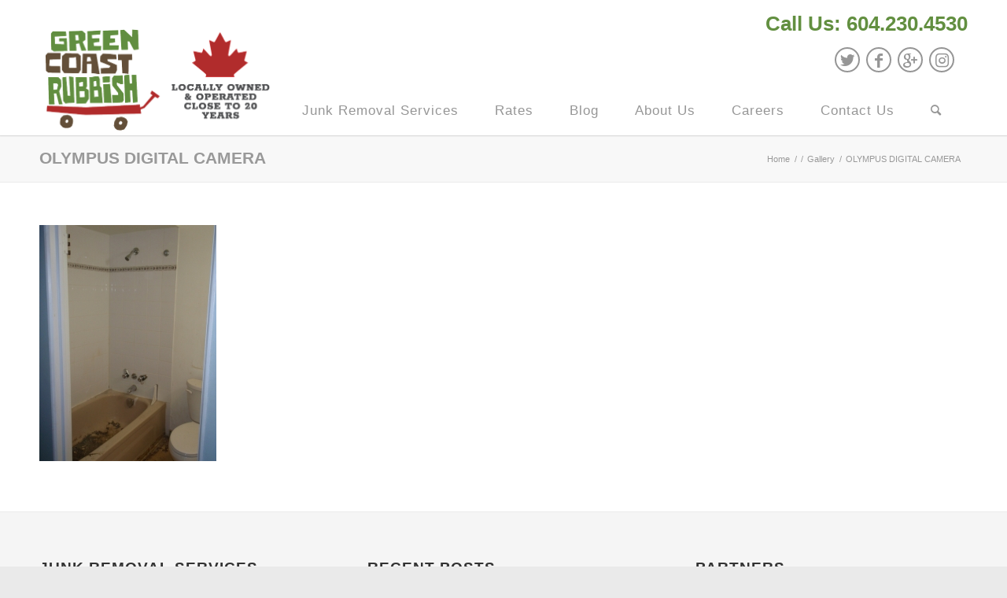

--- FILE ---
content_type: text/html; charset=UTF-8
request_url: https://www.greencoastrubbish.com/gallery/olympus-digital-camera-17/
body_size: 13555
content:
<!DOCTYPE html>
<html lang="en-US" class="html_stretched responsive av-preloader-disabled  html_header_top html_logo_left html_main_nav_header html_menu_right html_custom html_header_sticky html_header_shrinking html_header_topbar_active html_mobile_menu_phone html_header_searchicon html_content_align_center html_header_unstick_top_disabled html_header_stretch_disabled html_minimal_header html_minimal_header_shadow html_av-overlay-side html_av-overlay-side-classic html_av-submenu-noclone html_entry_id_8114 av-cookies-no-cookie-consent av-no-preview av-default-lightbox html_text_menu_active av-mobile-menu-switch-default">
<head>
<meta charset="UTF-8" />

<meta name="google-site-verification" content="wuFyg1vSyan06gRigr3UitRJck0n8s3c0jEZnD9cIuQ" />

<script>
  (function(i,s,o,g,r,a,m){i['GoogleAnalyticsObject']=r;i[r]=i[r]||function(){
  (i[r].q=i[r].q||[]).push(arguments)},i[r].l=1*new Date();a=s.createElement(o),
  m=s.getElementsByTagName(o)[0];a.async=1;a.src=g;m.parentNode.insertBefore(a,m)
  })(window,document,'script','//www.google-analytics.com/analytics.js','ga');

  ga('create', 'UA-22545201-1', 'auto');
  ga('send', 'pageview');
</script>

<meta name="google-site-verification" content="smioT-SZTXv-wKvcB-IG-wj03cG_tV8pdfFmRgl9T5U" />

<!-- Global site tag (gtag.js) - Google Ads: 978251468 -->
<script async src="https://www.googletagmanager.com/gtag/js?id=AW-978251468"></script>
<script>
  window.dataLayer = window.dataLayer || [];
  function gtag(){dataLayer.push(arguments);}
  gtag('js', new Date());
  gtag('config', 'AW-978251468');
</script>

<!-- Google Tag Manager 2020-->
<script>(function(w,d,s,l,i){w[l]=w[l]||[];w[l].push({'gtm.start':
new Date().getTime(),event:'gtm.js'});var f=d.getElementsByTagName(s)[0],
j=d.createElement(s),dl=l!='dataLayer'?'&l='+l:'';j.async=true;j.src=
'//www.googletagmanager.com/gtm.js?id='+i+dl;f.parentNode.insertBefore(j,f);
})(window,document,'script','dataLayer','GTM-5M543CQ');</script>
<!-- End Google Tag Manager 2020-->


<!-- Google Tag Manager 2024-->
<script>(function(w,d,s,l,i){w[l]=w[l]||[];w[l].push({'gtm.start':
new Date().getTime(),event:'gtm.js'});var f=d.getElementsByTagName(s)[0],
j=d.createElement(s),dl=l!='dataLayer'?'&l='+l:'';j.async=true;j.src=
'https://www.googletagmanager.com/gtm.js?id='+i+dl;f.parentNode.insertBefore(j,f);
})(window,document,'script','dataLayer','GTM-NGZQ3SSZ');</script>
<!-- End Google Tag Manager 2024-->


<!-- Facebook Pixel Code -->
<script>
!function(f,b,e,v,n,t,s)
{if(f.fbq)return;n=f.fbq=function(){n.callMethod?
n.callMethod.apply(n,arguments):n.queue.push(arguments)};
if(!f._fbq)f._fbq=n;n.push=n;n.loaded=!0;n.version='2.0';
n.queue=[];t=b.createElement(e);t.async=!0;
t.src=v;s=b.getElementsByTagName(e)[0];
s.parentNode.insertBefore(t,s)}(window,document,'script',
'https://connect.facebook.net/en_US/fbevents.js');
 fbq('init', '1743050722531239'); 
fbq('track', 'PageView');
</script>
<noscript>
 <img height="1" width="1" 
src="https://www.facebook.com/tr?id=1743050722531239&ev=PageView
&noscript=1"/>
</noscript>
<!-- End Facebook Pixel Code -->


<!-- mobile setting -->
<meta name="viewport" content="width=device-width, initial-scale=1">

<!-- Scripts/CSS and wp_head hook -->
<meta name='robots' content='index, follow, max-image-preview:large, max-snippet:-1, max-video-preview:-1' />

	<!-- This site is optimized with the Yoast SEO plugin v23.2 - https://yoast.com/wordpress/plugins/seo/ -->
	<title>OLYMPUS DIGITAL CAMERA - Green Coast Rubbish</title>
	<link rel="canonical" href="https://www.greencoastrubbish.com/gallery/olympus-digital-camera-17/" />
	<meta property="og:locale" content="en_US" />
	<meta property="og:type" content="article" />
	<meta property="og:title" content="OLYMPUS DIGITAL CAMERA - Green Coast Rubbish" />
	<meta property="og:description" content="OLYMPUS DIGITAL CAMERA" />
	<meta property="og:url" content="https://www.greencoastrubbish.com/gallery/olympus-digital-camera-17/" />
	<meta property="og:site_name" content="Green Coast Rubbish" />
	<meta property="article:publisher" content="https://www.facebook.com/GreenCoastRubbish/" />
	<meta property="og:image" content="https://www.greencoastrubbish.com/gallery/olympus-digital-camera-17" />
	<meta property="og:image:width" content="600" />
	<meta property="og:image:height" content="800" />
	<meta property="og:image:type" content="image/jpeg" />
	<script type="application/ld+json" class="yoast-schema-graph">{"@context":"https://schema.org","@graph":[{"@type":"WebPage","@id":"https://www.greencoastrubbish.com/gallery/olympus-digital-camera-17/","url":"https://www.greencoastrubbish.com/gallery/olympus-digital-camera-17/","name":"OLYMPUS DIGITAL CAMERA - Green Coast Rubbish","isPartOf":{"@id":"https://www.greencoastrubbish.com/#website"},"primaryImageOfPage":{"@id":"https://www.greencoastrubbish.com/gallery/olympus-digital-camera-17/#primaryimage"},"image":{"@id":"https://www.greencoastrubbish.com/gallery/olympus-digital-camera-17/#primaryimage"},"thumbnailUrl":"https://www.greencoastrubbish.com/wp-content/uploads/2020/03/p6060346.jpg","datePublished":"2020-03-19T04:45:18+00:00","dateModified":"2020-03-19T04:45:18+00:00","breadcrumb":{"@id":"https://www.greencoastrubbish.com/gallery/olympus-digital-camera-17/#breadcrumb"},"inLanguage":"en-US","potentialAction":[{"@type":"ReadAction","target":["https://www.greencoastrubbish.com/gallery/olympus-digital-camera-17/"]}]},{"@type":"ImageObject","inLanguage":"en-US","@id":"https://www.greencoastrubbish.com/gallery/olympus-digital-camera-17/#primaryimage","url":"https://www.greencoastrubbish.com/wp-content/uploads/2020/03/p6060346.jpg","contentUrl":"https://www.greencoastrubbish.com/wp-content/uploads/2020/03/p6060346.jpg","width":600,"height":800,"caption":"OLYMPUS DIGITAL CAMERA"},{"@type":"BreadcrumbList","@id":"https://www.greencoastrubbish.com/gallery/olympus-digital-camera-17/#breadcrumb","itemListElement":[{"@type":"ListItem","position":1,"name":"Home","item":"https://www.greencoastrubbish.com/"},{"@type":"ListItem","position":2,"name":"Gallery","item":"https://www.greencoastrubbish.com/gallery/"},{"@type":"ListItem","position":3,"name":"OLYMPUS DIGITAL CAMERA"}]},{"@type":"WebSite","@id":"https://www.greencoastrubbish.com/#website","url":"https://www.greencoastrubbish.com/","name":"Green Coast Rubbish","description":"","publisher":{"@id":"https://www.greencoastrubbish.com/#organization"},"potentialAction":[{"@type":"SearchAction","target":{"@type":"EntryPoint","urlTemplate":"https://www.greencoastrubbish.com/?s={search_term_string}"},"query-input":"required name=search_term_string"}],"inLanguage":"en-US"},{"@type":"Organization","@id":"https://www.greencoastrubbish.com/#organization","name":"Green Coast Rubbish","url":"https://www.greencoastrubbish.com/","logo":{"@type":"ImageObject","inLanguage":"en-US","@id":"https://www.greencoastrubbish.com/#/schema/logo/image/","url":"https://www.greencoastrubbish.com/wp-content/uploads/2017/09/GCR-Logo-e1506370923337.png","contentUrl":"https://www.greencoastrubbish.com/wp-content/uploads/2017/09/GCR-Logo-e1506370923337.png","width":100,"height":100,"caption":"Green Coast Rubbish"},"image":{"@id":"https://www.greencoastrubbish.com/#/schema/logo/image/"},"sameAs":["https://www.facebook.com/GreenCoastRubbish/","https://x.com/green_coast","https://www.instagram.com/greencoastrubbish/"]}]}</script>
	<!-- / Yoast SEO plugin. -->


<link rel="alternate" type="application/rss+xml" title="Green Coast Rubbish &raquo; Feed" href="https://www.greencoastrubbish.com/feed/" />
<link rel="alternate" type="application/rss+xml" title="Green Coast Rubbish &raquo; Comments Feed" href="https://www.greencoastrubbish.com/comments/feed/" />
<script type="text/javascript">
/* <![CDATA[ */
window._wpemojiSettings = {"baseUrl":"https:\/\/s.w.org\/images\/core\/emoji\/15.0.3\/72x72\/","ext":".png","svgUrl":"https:\/\/s.w.org\/images\/core\/emoji\/15.0.3\/svg\/","svgExt":".svg","source":{"concatemoji":"https:\/\/www.greencoastrubbish.com\/wp-includes\/js\/wp-emoji-release.min.js?ver=6.6.4"}};
/*! This file is auto-generated */
!function(i,n){var o,s,e;function c(e){try{var t={supportTests:e,timestamp:(new Date).valueOf()};sessionStorage.setItem(o,JSON.stringify(t))}catch(e){}}function p(e,t,n){e.clearRect(0,0,e.canvas.width,e.canvas.height),e.fillText(t,0,0);var t=new Uint32Array(e.getImageData(0,0,e.canvas.width,e.canvas.height).data),r=(e.clearRect(0,0,e.canvas.width,e.canvas.height),e.fillText(n,0,0),new Uint32Array(e.getImageData(0,0,e.canvas.width,e.canvas.height).data));return t.every(function(e,t){return e===r[t]})}function u(e,t,n){switch(t){case"flag":return n(e,"\ud83c\udff3\ufe0f\u200d\u26a7\ufe0f","\ud83c\udff3\ufe0f\u200b\u26a7\ufe0f")?!1:!n(e,"\ud83c\uddfa\ud83c\uddf3","\ud83c\uddfa\u200b\ud83c\uddf3")&&!n(e,"\ud83c\udff4\udb40\udc67\udb40\udc62\udb40\udc65\udb40\udc6e\udb40\udc67\udb40\udc7f","\ud83c\udff4\u200b\udb40\udc67\u200b\udb40\udc62\u200b\udb40\udc65\u200b\udb40\udc6e\u200b\udb40\udc67\u200b\udb40\udc7f");case"emoji":return!n(e,"\ud83d\udc26\u200d\u2b1b","\ud83d\udc26\u200b\u2b1b")}return!1}function f(e,t,n){var r="undefined"!=typeof WorkerGlobalScope&&self instanceof WorkerGlobalScope?new OffscreenCanvas(300,150):i.createElement("canvas"),a=r.getContext("2d",{willReadFrequently:!0}),o=(a.textBaseline="top",a.font="600 32px Arial",{});return e.forEach(function(e){o[e]=t(a,e,n)}),o}function t(e){var t=i.createElement("script");t.src=e,t.defer=!0,i.head.appendChild(t)}"undefined"!=typeof Promise&&(o="wpEmojiSettingsSupports",s=["flag","emoji"],n.supports={everything:!0,everythingExceptFlag:!0},e=new Promise(function(e){i.addEventListener("DOMContentLoaded",e,{once:!0})}),new Promise(function(t){var n=function(){try{var e=JSON.parse(sessionStorage.getItem(o));if("object"==typeof e&&"number"==typeof e.timestamp&&(new Date).valueOf()<e.timestamp+604800&&"object"==typeof e.supportTests)return e.supportTests}catch(e){}return null}();if(!n){if("undefined"!=typeof Worker&&"undefined"!=typeof OffscreenCanvas&&"undefined"!=typeof URL&&URL.createObjectURL&&"undefined"!=typeof Blob)try{var e="postMessage("+f.toString()+"("+[JSON.stringify(s),u.toString(),p.toString()].join(",")+"));",r=new Blob([e],{type:"text/javascript"}),a=new Worker(URL.createObjectURL(r),{name:"wpTestEmojiSupports"});return void(a.onmessage=function(e){c(n=e.data),a.terminate(),t(n)})}catch(e){}c(n=f(s,u,p))}t(n)}).then(function(e){for(var t in e)n.supports[t]=e[t],n.supports.everything=n.supports.everything&&n.supports[t],"flag"!==t&&(n.supports.everythingExceptFlag=n.supports.everythingExceptFlag&&n.supports[t]);n.supports.everythingExceptFlag=n.supports.everythingExceptFlag&&!n.supports.flag,n.DOMReady=!1,n.readyCallback=function(){n.DOMReady=!0}}).then(function(){return e}).then(function(){var e;n.supports.everything||(n.readyCallback(),(e=n.source||{}).concatemoji?t(e.concatemoji):e.wpemoji&&e.twemoji&&(t(e.twemoji),t(e.wpemoji)))}))}((window,document),window._wpemojiSettings);
/* ]]> */
</script>
<style id='wp-emoji-styles-inline-css' type='text/css'>

	img.wp-smiley, img.emoji {
		display: inline !important;
		border: none !important;
		box-shadow: none !important;
		height: 1em !important;
		width: 1em !important;
		margin: 0 0.07em !important;
		vertical-align: -0.1em !important;
		background: none !important;
		padding: 0 !important;
	}
</style>
<link rel='stylesheet' id='wp-block-library-css' href='https://www.greencoastrubbish.com/wp-includes/css/dist/block-library/style.min.css?ver=6.6.4' type='text/css' media='all' />
<style id='global-styles-inline-css' type='text/css'>
:root{--wp--preset--aspect-ratio--square: 1;--wp--preset--aspect-ratio--4-3: 4/3;--wp--preset--aspect-ratio--3-4: 3/4;--wp--preset--aspect-ratio--3-2: 3/2;--wp--preset--aspect-ratio--2-3: 2/3;--wp--preset--aspect-ratio--16-9: 16/9;--wp--preset--aspect-ratio--9-16: 9/16;--wp--preset--color--black: #000000;--wp--preset--color--cyan-bluish-gray: #abb8c3;--wp--preset--color--white: #ffffff;--wp--preset--color--pale-pink: #f78da7;--wp--preset--color--vivid-red: #cf2e2e;--wp--preset--color--luminous-vivid-orange: #ff6900;--wp--preset--color--luminous-vivid-amber: #fcb900;--wp--preset--color--light-green-cyan: #7bdcb5;--wp--preset--color--vivid-green-cyan: #00d084;--wp--preset--color--pale-cyan-blue: #8ed1fc;--wp--preset--color--vivid-cyan-blue: #0693e3;--wp--preset--color--vivid-purple: #9b51e0;--wp--preset--color--metallic-red: #b02b2c;--wp--preset--color--maximum-yellow-red: #edae44;--wp--preset--color--yellow-sun: #eeee22;--wp--preset--color--palm-leaf: #83a846;--wp--preset--color--aero: #7bb0e7;--wp--preset--color--old-lavender: #745f7e;--wp--preset--color--steel-teal: #5f8789;--wp--preset--color--raspberry-pink: #d65799;--wp--preset--color--medium-turquoise: #4ecac2;--wp--preset--gradient--vivid-cyan-blue-to-vivid-purple: linear-gradient(135deg,rgba(6,147,227,1) 0%,rgb(155,81,224) 100%);--wp--preset--gradient--light-green-cyan-to-vivid-green-cyan: linear-gradient(135deg,rgb(122,220,180) 0%,rgb(0,208,130) 100%);--wp--preset--gradient--luminous-vivid-amber-to-luminous-vivid-orange: linear-gradient(135deg,rgba(252,185,0,1) 0%,rgba(255,105,0,1) 100%);--wp--preset--gradient--luminous-vivid-orange-to-vivid-red: linear-gradient(135deg,rgba(255,105,0,1) 0%,rgb(207,46,46) 100%);--wp--preset--gradient--very-light-gray-to-cyan-bluish-gray: linear-gradient(135deg,rgb(238,238,238) 0%,rgb(169,184,195) 100%);--wp--preset--gradient--cool-to-warm-spectrum: linear-gradient(135deg,rgb(74,234,220) 0%,rgb(151,120,209) 20%,rgb(207,42,186) 40%,rgb(238,44,130) 60%,rgb(251,105,98) 80%,rgb(254,248,76) 100%);--wp--preset--gradient--blush-light-purple: linear-gradient(135deg,rgb(255,206,236) 0%,rgb(152,150,240) 100%);--wp--preset--gradient--blush-bordeaux: linear-gradient(135deg,rgb(254,205,165) 0%,rgb(254,45,45) 50%,rgb(107,0,62) 100%);--wp--preset--gradient--luminous-dusk: linear-gradient(135deg,rgb(255,203,112) 0%,rgb(199,81,192) 50%,rgb(65,88,208) 100%);--wp--preset--gradient--pale-ocean: linear-gradient(135deg,rgb(255,245,203) 0%,rgb(182,227,212) 50%,rgb(51,167,181) 100%);--wp--preset--gradient--electric-grass: linear-gradient(135deg,rgb(202,248,128) 0%,rgb(113,206,126) 100%);--wp--preset--gradient--midnight: linear-gradient(135deg,rgb(2,3,129) 0%,rgb(40,116,252) 100%);--wp--preset--font-size--small: 1rem;--wp--preset--font-size--medium: 1.125rem;--wp--preset--font-size--large: 1.75rem;--wp--preset--font-size--x-large: clamp(1.75rem, 3vw, 2.25rem);--wp--preset--spacing--20: 0.44rem;--wp--preset--spacing--30: 0.67rem;--wp--preset--spacing--40: 1rem;--wp--preset--spacing--50: 1.5rem;--wp--preset--spacing--60: 2.25rem;--wp--preset--spacing--70: 3.38rem;--wp--preset--spacing--80: 5.06rem;--wp--preset--shadow--natural: 6px 6px 9px rgba(0, 0, 0, 0.2);--wp--preset--shadow--deep: 12px 12px 50px rgba(0, 0, 0, 0.4);--wp--preset--shadow--sharp: 6px 6px 0px rgba(0, 0, 0, 0.2);--wp--preset--shadow--outlined: 6px 6px 0px -3px rgba(255, 255, 255, 1), 6px 6px rgba(0, 0, 0, 1);--wp--preset--shadow--crisp: 6px 6px 0px rgba(0, 0, 0, 1);}:root { --wp--style--global--content-size: 800px;--wp--style--global--wide-size: 1130px; }:where(body) { margin: 0; }.wp-site-blocks > .alignleft { float: left; margin-right: 2em; }.wp-site-blocks > .alignright { float: right; margin-left: 2em; }.wp-site-blocks > .aligncenter { justify-content: center; margin-left: auto; margin-right: auto; }:where(.is-layout-flex){gap: 0.5em;}:where(.is-layout-grid){gap: 0.5em;}.is-layout-flow > .alignleft{float: left;margin-inline-start: 0;margin-inline-end: 2em;}.is-layout-flow > .alignright{float: right;margin-inline-start: 2em;margin-inline-end: 0;}.is-layout-flow > .aligncenter{margin-left: auto !important;margin-right: auto !important;}.is-layout-constrained > .alignleft{float: left;margin-inline-start: 0;margin-inline-end: 2em;}.is-layout-constrained > .alignright{float: right;margin-inline-start: 2em;margin-inline-end: 0;}.is-layout-constrained > .aligncenter{margin-left: auto !important;margin-right: auto !important;}.is-layout-constrained > :where(:not(.alignleft):not(.alignright):not(.alignfull)){max-width: var(--wp--style--global--content-size);margin-left: auto !important;margin-right: auto !important;}.is-layout-constrained > .alignwide{max-width: var(--wp--style--global--wide-size);}body .is-layout-flex{display: flex;}.is-layout-flex{flex-wrap: wrap;align-items: center;}.is-layout-flex > :is(*, div){margin: 0;}body .is-layout-grid{display: grid;}.is-layout-grid > :is(*, div){margin: 0;}body{padding-top: 0px;padding-right: 0px;padding-bottom: 0px;padding-left: 0px;}a:where(:not(.wp-element-button)){text-decoration: underline;}:root :where(.wp-element-button, .wp-block-button__link){background-color: #32373c;border-width: 0;color: #fff;font-family: inherit;font-size: inherit;line-height: inherit;padding: calc(0.667em + 2px) calc(1.333em + 2px);text-decoration: none;}.has-black-color{color: var(--wp--preset--color--black) !important;}.has-cyan-bluish-gray-color{color: var(--wp--preset--color--cyan-bluish-gray) !important;}.has-white-color{color: var(--wp--preset--color--white) !important;}.has-pale-pink-color{color: var(--wp--preset--color--pale-pink) !important;}.has-vivid-red-color{color: var(--wp--preset--color--vivid-red) !important;}.has-luminous-vivid-orange-color{color: var(--wp--preset--color--luminous-vivid-orange) !important;}.has-luminous-vivid-amber-color{color: var(--wp--preset--color--luminous-vivid-amber) !important;}.has-light-green-cyan-color{color: var(--wp--preset--color--light-green-cyan) !important;}.has-vivid-green-cyan-color{color: var(--wp--preset--color--vivid-green-cyan) !important;}.has-pale-cyan-blue-color{color: var(--wp--preset--color--pale-cyan-blue) !important;}.has-vivid-cyan-blue-color{color: var(--wp--preset--color--vivid-cyan-blue) !important;}.has-vivid-purple-color{color: var(--wp--preset--color--vivid-purple) !important;}.has-metallic-red-color{color: var(--wp--preset--color--metallic-red) !important;}.has-maximum-yellow-red-color{color: var(--wp--preset--color--maximum-yellow-red) !important;}.has-yellow-sun-color{color: var(--wp--preset--color--yellow-sun) !important;}.has-palm-leaf-color{color: var(--wp--preset--color--palm-leaf) !important;}.has-aero-color{color: var(--wp--preset--color--aero) !important;}.has-old-lavender-color{color: var(--wp--preset--color--old-lavender) !important;}.has-steel-teal-color{color: var(--wp--preset--color--steel-teal) !important;}.has-raspberry-pink-color{color: var(--wp--preset--color--raspberry-pink) !important;}.has-medium-turquoise-color{color: var(--wp--preset--color--medium-turquoise) !important;}.has-black-background-color{background-color: var(--wp--preset--color--black) !important;}.has-cyan-bluish-gray-background-color{background-color: var(--wp--preset--color--cyan-bluish-gray) !important;}.has-white-background-color{background-color: var(--wp--preset--color--white) !important;}.has-pale-pink-background-color{background-color: var(--wp--preset--color--pale-pink) !important;}.has-vivid-red-background-color{background-color: var(--wp--preset--color--vivid-red) !important;}.has-luminous-vivid-orange-background-color{background-color: var(--wp--preset--color--luminous-vivid-orange) !important;}.has-luminous-vivid-amber-background-color{background-color: var(--wp--preset--color--luminous-vivid-amber) !important;}.has-light-green-cyan-background-color{background-color: var(--wp--preset--color--light-green-cyan) !important;}.has-vivid-green-cyan-background-color{background-color: var(--wp--preset--color--vivid-green-cyan) !important;}.has-pale-cyan-blue-background-color{background-color: var(--wp--preset--color--pale-cyan-blue) !important;}.has-vivid-cyan-blue-background-color{background-color: var(--wp--preset--color--vivid-cyan-blue) !important;}.has-vivid-purple-background-color{background-color: var(--wp--preset--color--vivid-purple) !important;}.has-metallic-red-background-color{background-color: var(--wp--preset--color--metallic-red) !important;}.has-maximum-yellow-red-background-color{background-color: var(--wp--preset--color--maximum-yellow-red) !important;}.has-yellow-sun-background-color{background-color: var(--wp--preset--color--yellow-sun) !important;}.has-palm-leaf-background-color{background-color: var(--wp--preset--color--palm-leaf) !important;}.has-aero-background-color{background-color: var(--wp--preset--color--aero) !important;}.has-old-lavender-background-color{background-color: var(--wp--preset--color--old-lavender) !important;}.has-steel-teal-background-color{background-color: var(--wp--preset--color--steel-teal) !important;}.has-raspberry-pink-background-color{background-color: var(--wp--preset--color--raspberry-pink) !important;}.has-medium-turquoise-background-color{background-color: var(--wp--preset--color--medium-turquoise) !important;}.has-black-border-color{border-color: var(--wp--preset--color--black) !important;}.has-cyan-bluish-gray-border-color{border-color: var(--wp--preset--color--cyan-bluish-gray) !important;}.has-white-border-color{border-color: var(--wp--preset--color--white) !important;}.has-pale-pink-border-color{border-color: var(--wp--preset--color--pale-pink) !important;}.has-vivid-red-border-color{border-color: var(--wp--preset--color--vivid-red) !important;}.has-luminous-vivid-orange-border-color{border-color: var(--wp--preset--color--luminous-vivid-orange) !important;}.has-luminous-vivid-amber-border-color{border-color: var(--wp--preset--color--luminous-vivid-amber) !important;}.has-light-green-cyan-border-color{border-color: var(--wp--preset--color--light-green-cyan) !important;}.has-vivid-green-cyan-border-color{border-color: var(--wp--preset--color--vivid-green-cyan) !important;}.has-pale-cyan-blue-border-color{border-color: var(--wp--preset--color--pale-cyan-blue) !important;}.has-vivid-cyan-blue-border-color{border-color: var(--wp--preset--color--vivid-cyan-blue) !important;}.has-vivid-purple-border-color{border-color: var(--wp--preset--color--vivid-purple) !important;}.has-metallic-red-border-color{border-color: var(--wp--preset--color--metallic-red) !important;}.has-maximum-yellow-red-border-color{border-color: var(--wp--preset--color--maximum-yellow-red) !important;}.has-yellow-sun-border-color{border-color: var(--wp--preset--color--yellow-sun) !important;}.has-palm-leaf-border-color{border-color: var(--wp--preset--color--palm-leaf) !important;}.has-aero-border-color{border-color: var(--wp--preset--color--aero) !important;}.has-old-lavender-border-color{border-color: var(--wp--preset--color--old-lavender) !important;}.has-steel-teal-border-color{border-color: var(--wp--preset--color--steel-teal) !important;}.has-raspberry-pink-border-color{border-color: var(--wp--preset--color--raspberry-pink) !important;}.has-medium-turquoise-border-color{border-color: var(--wp--preset--color--medium-turquoise) !important;}.has-vivid-cyan-blue-to-vivid-purple-gradient-background{background: var(--wp--preset--gradient--vivid-cyan-blue-to-vivid-purple) !important;}.has-light-green-cyan-to-vivid-green-cyan-gradient-background{background: var(--wp--preset--gradient--light-green-cyan-to-vivid-green-cyan) !important;}.has-luminous-vivid-amber-to-luminous-vivid-orange-gradient-background{background: var(--wp--preset--gradient--luminous-vivid-amber-to-luminous-vivid-orange) !important;}.has-luminous-vivid-orange-to-vivid-red-gradient-background{background: var(--wp--preset--gradient--luminous-vivid-orange-to-vivid-red) !important;}.has-very-light-gray-to-cyan-bluish-gray-gradient-background{background: var(--wp--preset--gradient--very-light-gray-to-cyan-bluish-gray) !important;}.has-cool-to-warm-spectrum-gradient-background{background: var(--wp--preset--gradient--cool-to-warm-spectrum) !important;}.has-blush-light-purple-gradient-background{background: var(--wp--preset--gradient--blush-light-purple) !important;}.has-blush-bordeaux-gradient-background{background: var(--wp--preset--gradient--blush-bordeaux) !important;}.has-luminous-dusk-gradient-background{background: var(--wp--preset--gradient--luminous-dusk) !important;}.has-pale-ocean-gradient-background{background: var(--wp--preset--gradient--pale-ocean) !important;}.has-electric-grass-gradient-background{background: var(--wp--preset--gradient--electric-grass) !important;}.has-midnight-gradient-background{background: var(--wp--preset--gradient--midnight) !important;}.has-small-font-size{font-size: var(--wp--preset--font-size--small) !important;}.has-medium-font-size{font-size: var(--wp--preset--font-size--medium) !important;}.has-large-font-size{font-size: var(--wp--preset--font-size--large) !important;}.has-x-large-font-size{font-size: var(--wp--preset--font-size--x-large) !important;}
:where(.wp-block-post-template.is-layout-flex){gap: 1.25em;}:where(.wp-block-post-template.is-layout-grid){gap: 1.25em;}
:where(.wp-block-columns.is-layout-flex){gap: 2em;}:where(.wp-block-columns.is-layout-grid){gap: 2em;}
:root :where(.wp-block-pullquote){font-size: 1.5em;line-height: 1.6;}
</style>
<link rel='stylesheet' id='parent-style-css' href='https://www.greencoastrubbish.com/wp-content/themes/enfold/style.css?ver=6.6.4' type='text/css' media='all' />
<link rel='stylesheet' id='popup-maker-site-css' href='//www.greencoastrubbish.com/wp-content/uploads/pum/pum-site-styles.css?generated=1756157116&#038;ver=1.20.6' type='text/css' media='all' />
<link rel='stylesheet' id='avia-merged-styles-css' href='https://www.greencoastrubbish.com/wp-content/uploads/dynamic_avia/avia-merged-styles-5dd26f6d39239a8720d4a97696a72d59---68e69dcaea542.css' type='text/css' media='all' />
<script type="text/javascript" src="https://www.greencoastrubbish.com/wp-includes/js/jquery/jquery.min.js?ver=3.7.1" id="jquery-core-js"></script>
<script type="text/javascript" src="https://www.greencoastrubbish.com/wp-includes/js/jquery/jquery-migrate.min.js?ver=3.4.1" id="jquery-migrate-js"></script>
<script type="text/javascript" src="https://www.greencoastrubbish.com/wp-content/uploads/dynamic_avia/avia-head-scripts-180dc93202c78efbfaac1566cc8ab1fc---68e69dcb04168.js" id="avia-head-scripts-js"></script>
<link rel="https://api.w.org/" href="https://www.greencoastrubbish.com/wp-json/" /><link rel="alternate" title="JSON" type="application/json" href="https://www.greencoastrubbish.com/wp-json/wp/v2/media/8114" /><link rel="EditURI" type="application/rsd+xml" title="RSD" href="https://www.greencoastrubbish.com/xmlrpc.php?rsd" />
<meta name="generator" content="WordPress 6.6.4" />
<link rel='shortlink' href='https://www.greencoastrubbish.com/?p=8114' />
<link rel="alternate" title="oEmbed (JSON)" type="application/json+oembed" href="https://www.greencoastrubbish.com/wp-json/oembed/1.0/embed?url=https%3A%2F%2Fwww.greencoastrubbish.com%2Fgallery%2Folympus-digital-camera-17%2F" />
<link rel="alternate" title="oEmbed (XML)" type="text/xml+oembed" href="https://www.greencoastrubbish.com/wp-json/oembed/1.0/embed?url=https%3A%2F%2Fwww.greencoastrubbish.com%2Fgallery%2Folympus-digital-camera-17%2F&#038;format=xml" />
<link rel="profile" href="http://gmpg.org/xfn/11" />
<link rel="alternate" type="application/rss+xml" title="Green Coast Rubbish RSS2 Feed" href="https://www.greencoastrubbish.com/feed/" />
<link rel="pingback" href="https://www.greencoastrubbish.com/xmlrpc.php" />

<style type='text/css' media='screen'>
 #top #header_main > .container, #top #header_main > .container .main_menu  .av-main-nav > li > a, #top #header_main #menu-item-shop .cart_dropdown_link{ height:142px; line-height: 142px; }
 .html_top_nav_header .av-logo-container{ height:142px;  }
 .html_header_top.html_header_sticky #top #wrap_all #main{ padding-top:172px; } 
</style>
<!--[if lt IE 9]><script src="https://www.greencoastrubbish.com/wp-content/themes/enfold/js/html5shiv.js"></script><![endif]-->


<!-- To speed up the rendering and to display the site as fast as possible to the user we include some styles and scripts for above the fold content inline -->
<script type="text/javascript">'use strict';var avia_is_mobile=!1;if(/Android|webOS|iPhone|iPad|iPod|BlackBerry|IEMobile|Opera Mini/i.test(navigator.userAgent)&&'ontouchstart' in document.documentElement){avia_is_mobile=!0;document.documentElement.className+=' avia_mobile '}
else{document.documentElement.className+=' avia_desktop '};document.documentElement.className+=' js_active ';(function(){var e=['-webkit-','-moz-','-ms-',''],n='',o=!1,a=!1;for(var t in e){if(e[t]+'transform' in document.documentElement.style){o=!0;n=e[t]+'transform'};if(e[t]+'perspective' in document.documentElement.style){a=!0}};if(o){document.documentElement.className+=' avia_transform '};if(a){document.documentElement.className+=' avia_transform3d '};if(typeof document.getElementsByClassName=='function'&&typeof document.documentElement.getBoundingClientRect=='function'&&avia_is_mobile==!1){if(n&&window.innerHeight>0){setTimeout(function(){var e=0,o={},a=0,t=document.getElementsByClassName('av-parallax'),i=window.pageYOffset||document.documentElement.scrollTop;for(e=0;e<t.length;e++){t[e].style.top='0px';o=t[e].getBoundingClientRect();a=Math.ceil((window.innerHeight+i-o.top)*0.3);t[e].style[n]='translate(0px, '+a+'px)';t[e].style.top='auto';t[e].className+=' enabled-parallax '}},50)}}})();</script><link rel="icon" href="https://www.greencoastrubbish.com/wp-content/uploads/2020/07/cropped-GCR-Logo-300x267-1-32x32.png" sizes="32x32" />
<link rel="icon" href="https://www.greencoastrubbish.com/wp-content/uploads/2020/07/cropped-GCR-Logo-300x267-1-192x192.png" sizes="192x192" />
<link rel="apple-touch-icon" href="https://www.greencoastrubbish.com/wp-content/uploads/2020/07/cropped-GCR-Logo-300x267-1-180x180.png" />
<meta name="msapplication-TileImage" content="https://www.greencoastrubbish.com/wp-content/uploads/2020/07/cropped-GCR-Logo-300x267-1-270x270.png" />
<style type="text/css">
		@font-face {font-family: 'entypo-fontello'; font-weight: normal; font-style: normal; font-display: auto;
		src: url('https://www.greencoastrubbish.com/wp-content/themes/enfold/config-templatebuilder/avia-template-builder/assets/fonts/entypo-fontello.woff2') format('woff2'),
		url('https://www.greencoastrubbish.com/wp-content/themes/enfold/config-templatebuilder/avia-template-builder/assets/fonts/entypo-fontello.woff') format('woff'),
		url('https://www.greencoastrubbish.com/wp-content/themes/enfold/config-templatebuilder/avia-template-builder/assets/fonts/entypo-fontello.ttf') format('truetype'),
		url('https://www.greencoastrubbish.com/wp-content/themes/enfold/config-templatebuilder/avia-template-builder/assets/fonts/entypo-fontello.svg#entypo-fontello') format('svg'),
		url('https://www.greencoastrubbish.com/wp-content/themes/enfold/config-templatebuilder/avia-template-builder/assets/fonts/entypo-fontello.eot'),
		url('https://www.greencoastrubbish.com/wp-content/themes/enfold/config-templatebuilder/avia-template-builder/assets/fonts/entypo-fontello.eot?#iefix') format('embedded-opentype');
		} #top .avia-font-entypo-fontello, body .avia-font-entypo-fontello, html body [data-av_iconfont='entypo-fontello']:before{ font-family: 'entypo-fontello'; }
		
		@font-face {font-family: 'fontello'; font-weight: normal; font-style: normal; font-display: auto;
		src: url('https://www.greencoastrubbish.com/wp-content/uploads/avia_fonts/fontello/fontello.woff2') format('woff2'),
		url('https://www.greencoastrubbish.com/wp-content/uploads/avia_fonts/fontello/fontello.woff') format('woff'),
		url('https://www.greencoastrubbish.com/wp-content/uploads/avia_fonts/fontello/fontello.ttf') format('truetype'),
		url('https://www.greencoastrubbish.com/wp-content/uploads/avia_fonts/fontello/fontello.svg#fontello') format('svg'),
		url('https://www.greencoastrubbish.com/wp-content/uploads/avia_fonts/fontello/fontello.eot'),
		url('https://www.greencoastrubbish.com/wp-content/uploads/avia_fonts/fontello/fontello.eot?#iefix') format('embedded-opentype');
		} #top .avia-font-fontello, body .avia-font-fontello, html body [data-av_iconfont='fontello']:before{ font-family: 'fontello'; }
		</style>

<!--
Debugging Info for Theme support: 

Theme: Enfold
Version: 5.6.4
Installed: enfold
AviaFramework Version: 5.6
AviaBuilder Version: 5.3
aviaElementManager Version: 1.0.1
- - - - - - - - - - -
ChildTheme: GCR Theme
ChildTheme Version: 1.0.0
ChildTheme Installed: enfold

- - - - - - - - - - -
ML:128-PU:37-PLA:14
WP:6.6.4
Compress: CSS:all theme files - JS:all theme files
Updates: disabled
PLAu:14
-->
</head>

<body id="top" class="attachment attachment-template-default attachmentid-8114 attachment-jpeg stretched rtl_columns av-curtain-numeric helvetica neue-websave helvetica_neue  avia-responsive-images-support" itemscope="itemscope" itemtype="https://schema.org/WebPage" >
<!-- Google Tag Manager (noscript) 2020-->
	<noscript><iframe src="//www.googletagmanager.com/ns.html?id=GTM-5M543CQ"
height="0" width="0" style="display:none;visibility:hidden"></iframe></noscript>
<!-- End Google Tag Manager (noscript) 2020-->

<!-- Google Tag Manager (noscript) 2024-->
<noscript><iframe src=https://www.googletagmanager.com/ns.html?id=GTM-NGZQ3SSZ
height="0" width="0" style="display:none;visibility:hidden"></iframe></noscript>
<!-- End Google Tag Manager (noscript) 2024-->

	
	<div id='wrap_all'>

	
<header id='header' class='all_colors header_color light_bg_color  av_header_top av_logo_left av_main_nav_header av_menu_right av_custom av_header_sticky av_header_shrinking av_header_stretch_disabled av_mobile_menu_phone av_header_searchicon av_header_unstick_top_disabled av_minimal_header av_minimal_header_shadow av_bottom_nav_disabled  av_header_border_disabled' data-av_shrink_factor='50' role="banner" itemscope="itemscope" itemtype="https://schema.org/WPHeader" >

		<div id='header_meta' class='container_wrap container_wrap_meta  av_icon_active_right av_extra_header_active av_secondary_right av_entry_id_8114'>

			      <div class='container'>
			      <ul class='noLightbox social_bookmarks icon_count_4'><li class='social_bookmarks_twitter av-social-link-twitter social_icon_1'><a target="_blank" aria-label="Link to Twitter" href='https://twitter.com/Green_Coast' aria-hidden='false' data-av_icon='' data-av_iconfont='entypo-fontello' title='Twitter' rel="noopener"><span class='avia_hidden_link_text'>Twitter</span></a></li><li class='social_bookmarks_facebook av-social-link-facebook social_icon_2'><a target="_blank" aria-label="Link to Facebook" href='https://www.facebook.com/GreenCoastRubbish' aria-hidden='false' data-av_icon='' data-av_iconfont='entypo-fontello' title='Facebook' rel="noopener"><span class='avia_hidden_link_text'>Facebook</span></a></li><li class='social_bookmarks_GooglePlus av-social-link-GooglePlus social_icon_3'><a target="_blank" aria-label="Link to GooglePlus" href='https://goo.gl/maps/EVm6HNnmKgp' aria-hidden='false' data-av_icon='' data-av_iconfont='entypo-fontello' title='GooglePlus' rel="noopener"><span class='avia_hidden_link_text'>GooglePlus</span></a></li><li class='social_bookmarks_instagram av-social-link-instagram social_icon_4'><a target="_blank" aria-label="Link to Instagram" href='https://www.instagram.com/greencoastrubbish/' aria-hidden='false' data-av_icon='' data-av_iconfont='entypo-fontello' title='Instagram' rel="noopener"><span class='avia_hidden_link_text'>Instagram</span></a></li></ul><nav class='sub_menu'  role="navigation" itemscope="itemscope" itemtype="https://schema.org/SiteNavigationElement" ><ul role="menu" class="menu" id="avia2-menu"><li role="menuitem" id="menu-item-24523" class="menu-item menu-item-type-custom menu-item-object-custom menu-item-24523"><a href="tel:6042304530">Call Us: 604.230.4530</a></li>
</ul></nav>			      </div>
		</div>

		<div  id='header_main' class='container_wrap container_wrap_logo'>

        <div class='container av-logo-container'><div class='inner-container'><span class='logo avia-standard-logo'><a href='https://www.greencoastrubbish.com/' class=''><img src="https://www.greencoastrubbish.com/wp-content/uploads/2025/04/gcr-canada.png" srcset="https://www.greencoastrubbish.com/wp-content/uploads/2025/04/gcr-canada.png 600w, https://www.greencoastrubbish.com/wp-content/uploads/2025/04/gcr-canada-300x134.png 300w" sizes="(max-width: 600px) 100vw, 600px" height="100" width="300" alt='Green Coast Rubbish' title='gcr-canada' /></a></span><nav class='main_menu' data-selectname='Select a page'  role="navigation" itemscope="itemscope" itemtype="https://schema.org/SiteNavigationElement" ><div class="avia-menu av-main-nav-wrap"><ul role="menu" class="menu av-main-nav" id="avia-menu"><li role="menuitem" id="menu-item-44" class="menu-item menu-item-type-post_type menu-item-object-page menu-item-has-children menu-item-top-level menu-item-top-level-1"><a href="https://www.greencoastrubbish.com/junk-removal-services/" itemprop="url" tabindex="0"><span class="avia-bullet"></span><span class="avia-menu-text">Junk Removal Services</span><span class="avia-menu-fx"><span class="avia-arrow-wrap"><span class="avia-arrow"></span></span></span></a>


<ul class="sub-menu">
	<li role="menuitem" id="menu-item-45" class="menu-item menu-item-type-post_type menu-item-object-page"><a href="https://www.greencoastrubbish.com/junk-removal-services/commercial-junk-removal/" itemprop="url" tabindex="0"><span class="avia-bullet"></span><span class="avia-menu-text">Commercial Junk Removal</span></a></li>
	<li role="menuitem" id="menu-item-47" class="menu-item menu-item-type-post_type menu-item-object-page menu-item-has-children"><a href="https://www.greencoastrubbish.com/junk-removal-services/residential-junk-removal/" itemprop="url" tabindex="0"><span class="avia-bullet"></span><span class="avia-menu-text">Residential Junk Removal</span></a>
	<ul class="sub-menu">
		<li role="menuitem" id="menu-item-48" class="menu-item menu-item-type-post_type menu-item-object-page"><a href="https://www.greencoastrubbish.com/junk-removal-services/residential-junk-removal/strata-multifamily-junk-removal/" itemprop="url" tabindex="0"><span class="avia-bullet"></span><span class="avia-menu-text">Strata &#038; Multifamily Junk Removal</span></a></li>
	</ul>
</li>
	<li role="menuitem" id="menu-item-14317" class="menu-item menu-item-type-post_type menu-item-object-page"><a href="https://www.greencoastrubbish.com/junk-removal-services/recycling-tote-rentals/" itemprop="url" tabindex="0"><span class="avia-bullet"></span><span class="avia-menu-text">Recycling Tote Rentals</span></a></li>
	<li role="menuitem" id="menu-item-14315" class="menu-item menu-item-type-post_type menu-item-object-page"><a href="https://www.greencoastrubbish.com/junk-removal-services/bin-rentals/" itemprop="url" tabindex="0"><span class="avia-bullet"></span><span class="avia-menu-text">Roll-Off Bin Rentals</span></a></li>
	<li role="menuitem" id="menu-item-66" class="menu-item menu-item-type-post_type menu-item-object-page menu-item-has-children"><a href="https://www.greencoastrubbish.com/junk-removal-services/custom-recycling-reuse-programs/" itemprop="url" tabindex="0"><span class="avia-bullet"></span><span class="avia-menu-text">Recycling</span></a>
	<ul class="sub-menu">
		<li role="menuitem" id="menu-item-22065" class="menu-item menu-item-type-post_type menu-item-object-page"><a href="https://www.greencoastrubbish.com/junk-removal-services/mattress-disposal-recycling-vancouver/" itemprop="url" tabindex="0"><span class="avia-bullet"></span><span class="avia-menu-text">Mattress Disposal</span></a></li>
	</ul>
</li>
	<li role="menuitem" id="menu-item-46" class="menu-item menu-item-type-post_type menu-item-object-page"><a href="https://www.greencoastrubbish.com/junk-removal-services/construction-sites/" itemprop="url" tabindex="0"><span class="avia-bullet"></span><span class="avia-menu-text">Construction Sites</span></a></li>
	<li role="menuitem" id="menu-item-4375" class="menu-item menu-item-type-post_type menu-item-object-page"><a href="https://www.greencoastrubbish.com/junk-removal-services/demolition-deconstruction-services/" itemprop="url" tabindex="0"><span class="avia-bullet"></span><span class="avia-menu-text">Deconstruction</span></a></li>
</ul>
</li>
<li role="menuitem" id="menu-item-49" class="menu-item menu-item-type-post_type menu-item-object-page menu-item-has-children menu-item-top-level menu-item-top-level-2"><a href="https://www.greencoastrubbish.com/junk-removal-flat-rate/" itemprop="url" tabindex="0"><span class="avia-bullet"></span><span class="avia-menu-text">Rates</span><span class="avia-menu-fx"><span class="avia-arrow-wrap"><span class="avia-arrow"></span></span></span></a>


<ul class="sub-menu">
	<li role="menuitem" id="menu-item-24825" class="menu-item menu-item-type-post_type menu-item-object-page"><a href="https://www.greencoastrubbish.com/express-service/" itemprop="url" tabindex="0"><span class="avia-bullet"></span><span class="avia-menu-text">Express Service</span></a></li>
</ul>
</li>
<li role="menuitem" id="menu-item-41" class="menu-item menu-item-type-post_type menu-item-object-page menu-item-top-level menu-item-top-level-3"><a href="https://www.greencoastrubbish.com/blog/" itemprop="url" tabindex="0"><span class="avia-bullet"></span><span class="avia-menu-text">Blog</span><span class="avia-menu-fx"><span class="avia-arrow-wrap"><span class="avia-arrow"></span></span></span></a></li>
<li role="menuitem" id="menu-item-40" class="menu-item menu-item-type-post_type menu-item-object-page menu-item-has-children menu-item-top-level menu-item-top-level-4"><a href="https://www.greencoastrubbish.com/about-us/" itemprop="url" tabindex="0"><span class="avia-bullet"></span><span class="avia-menu-text">About Us</span><span class="avia-menu-fx"><span class="avia-arrow-wrap"><span class="avia-arrow"></span></span></span></a>


<ul class="sub-menu">
	<li role="menuitem" id="menu-item-108" class="menu-item menu-item-type-post_type menu-item-object-page"><a href="https://www.greencoastrubbish.com/about-us/clients/" itemprop="url" tabindex="0"><span class="avia-bullet"></span><span class="avia-menu-text">Our Clients</span></a></li>
	<li role="menuitem" id="menu-item-109" class="menu-item menu-item-type-post_type menu-item-object-page"><a href="https://www.greencoastrubbish.com/about-us/community/" itemprop="url" tabindex="0"><span class="avia-bullet"></span><span class="avia-menu-text">Community</span></a></li>
	<li role="menuitem" id="menu-item-24903" class="menu-item menu-item-type-post_type menu-item-object-page"><a href="https://www.greencoastrubbish.com/telus-kelp-planting-program/" itemprop="url" tabindex="0"><span class="avia-bullet"></span><span class="avia-menu-text">Kelp Planting Program</span></a></li>
	<li role="menuitem" id="menu-item-22592" class="menu-item menu-item-type-post_type menu-item-object-page"><a href="https://www.greencoastrubbish.com/green-coast-sustainability-initiative/" itemprop="url" tabindex="0"><span class="avia-bullet"></span><span class="avia-menu-text">Green Coast Sustainability Initiative</span></a></li>
	<li role="menuitem" id="menu-item-5441" class="menu-item menu-item-type-post_type menu-item-object-page"><a href="https://www.greencoastrubbish.com/about-us/recycling-resources/" itemprop="url" tabindex="0"><span class="avia-bullet"></span><span class="avia-menu-text">Recycling Resources</span></a></li>
	<li role="menuitem" id="menu-item-3641" class="menu-item menu-item-type-post_type menu-item-object-page"><a href="https://www.greencoastrubbish.com/about-us/junk-removal-frequently-asked-questions/" itemprop="url" tabindex="0"><span class="avia-bullet"></span><span class="avia-menu-text">Frequently Asked Questions</span></a></li>
	<li role="menuitem" id="menu-item-228" class="menu-item menu-item-type-post_type menu-item-object-page"><a href="https://www.greencoastrubbish.com/testimonials/" itemprop="url" tabindex="0"><span class="avia-bullet"></span><span class="avia-menu-text">Testimonials</span></a></li>
	<li role="menuitem" id="menu-item-3360" class="menu-item menu-item-type-post_type menu-item-object-page"><a href="https://www.greencoastrubbish.com/gallery/" itemprop="url" tabindex="0"><span class="avia-bullet"></span><span class="avia-menu-text">Gallery</span></a></li>
</ul>
</li>
<li role="menuitem" id="menu-item-22838" class="menu-item menu-item-type-post_type menu-item-object-page menu-item-mega-parent  menu-item-top-level menu-item-top-level-5"><a href="https://www.greencoastrubbish.com/about-us/join-our-team/" itemprop="url" tabindex="0"><span class="avia-bullet"></span><span class="avia-menu-text">Careers</span><span class="avia-menu-fx"><span class="avia-arrow-wrap"><span class="avia-arrow"></span></span></span></a></li>
<li role="menuitem" id="menu-item-42" class="menu-item menu-item-type-post_type menu-item-object-page menu-item-top-level menu-item-top-level-6"><a href="https://www.greencoastrubbish.com/contact-us/" itemprop="url" tabindex="0"><span class="avia-bullet"></span><span class="avia-menu-text">Contact Us</span><span class="avia-menu-fx"><span class="avia-arrow-wrap"><span class="avia-arrow"></span></span></span></a></li>
<li id="menu-item-search" class="noMobile menu-item menu-item-search-dropdown menu-item-avia-special" role="menuitem"><a aria-label="Search" href="?s=" rel="nofollow" data-avia-search-tooltip="

&lt;form role=&quot;search&quot; action=&quot;https://www.greencoastrubbish.com/&quot; id=&quot;searchform&quot; method=&quot;get&quot; class=&quot;&quot;&gt;
	&lt;div&gt;
		&lt;input type=&quot;submit&quot; value=&quot;&quot; id=&quot;searchsubmit&quot; class=&quot;button avia-font-entypo-fontello&quot; /&gt;
		&lt;input type=&quot;text&quot; id=&quot;s&quot; name=&quot;s&quot; value=&quot;&quot; placeholder=&#039;Search&#039; /&gt;
			&lt;/div&gt;
&lt;/form&gt;
" aria-hidden='false' data-av_icon='' data-av_iconfont='entypo-fontello'><span class="avia_hidden_link_text">Search</span></a></li><li class="av-burger-menu-main menu-item-avia-special ">
	        			<a href="#" aria-label="Menu" aria-hidden="false">
							<span class="av-hamburger av-hamburger--spin av-js-hamburger">
								<span class="av-hamburger-box">
						          <span class="av-hamburger-inner"></span>
						          <strong>Menu</strong>
								</span>
							</span>
							<span class="avia_hidden_link_text">Menu</span>
						</a>
	        		   </li></ul></div></nav></div> </div> 
		<!-- end container_wrap-->
		</div>
<div class="header_bg"></div>
<!-- end header -->
</header>

	<div id='main' class='all_colors' data-scroll-offset='142'>

	<div class='stretch_full container_wrap alternate_color light_bg_color title_container'><div class='container'><h1 class='main-title entry-title '><a href='https://www.greencoastrubbish.com/gallery/olympus-digital-camera-17/' rel='bookmark' title='Permanent Link: OLYMPUS DIGITAL CAMERA'  itemprop="headline" >OLYMPUS DIGITAL CAMERA</a></h1><div class="breadcrumb breadcrumbs avia-breadcrumbs"><div class="breadcrumb-trail" ><span  itemscope="itemscope" itemtype="https://schema.org/BreadcrumbList" ><span  itemscope="itemscope" itemtype="https://schema.org/ListItem" itemprop="itemListElement" ><a itemprop="url" href="https://www.greencoastrubbish.com" title="Green Coast Rubbish" rel="home" class="trail-begin"><span itemprop="name">Home</span></a><span itemprop="position" class="hidden">1</span></span></span> <span class="sep">/</span> <span  itemscope="itemscope" itemtype="https://schema.org/BreadcrumbList" ><span  itemscope="itemscope" itemtype="https://schema.org/ListItem" itemprop="itemListElement" ><a itemprop="url" href="https://www.greencoastrubbish.com/?page_id=7106" title=""><span itemprop="name"></span></a><span itemprop="position" class="hidden">2</span></span></span> <span class="sep">/</span> <span  itemscope="itemscope" itemtype="https://schema.org/BreadcrumbList" ><span  itemscope="itemscope" itemtype="https://schema.org/ListItem" itemprop="itemListElement" ><a itemprop="url" href="https://www.greencoastrubbish.com/gallery/" title="Gallery"><span itemprop="name">Gallery</span></a><span itemprop="position" class="hidden">3</span></span></span> <span class="sep">/</span> <span class="trail-end">OLYMPUS DIGITAL CAMERA</span></div></div></div></div>
		<div class='container_wrap container_wrap_first main_color fullsize'>

			<div class='container'>

				<main class='template-page content  av-content-full alpha units'  role="main" itemprop="mainContentOfPage" >

					
		<article class='post-entry post-entry-type-page post-entry-8114'  itemscope="itemscope" itemtype="https://schema.org/CreativeWork" >

			<div class="entry-content-wrapper clearfix">
                <header class="entry-content-header"></header><div class="entry-content"  itemprop="text" ><p class="attachment"><a href='https://www.greencoastrubbish.com/wp-content/uploads/2020/03/p6060346.jpg'><img loading="lazy" decoding="async" width="225" height="300" src="https://www.greencoastrubbish.com/wp-content/uploads/2020/03/p6060346-225x300.jpg" class="attachment-medium size-medium" alt="" srcset="https://www.greencoastrubbish.com/wp-content/uploads/2020/03/p6060346-225x300.jpg 225w, https://www.greencoastrubbish.com/wp-content/uploads/2020/03/p6060346-529x705.jpg 529w, https://www.greencoastrubbish.com/wp-content/uploads/2020/03/p6060346.jpg 600w" sizes="(max-width: 225px) 100vw, 225px" /></a></p>
</div><footer class="entry-footer"></footer>			</div>

		</article><!--end post-entry-->



				<!--end content-->
				</main>

				
			</div><!--end container-->

		</div><!-- close default .container_wrap element -->

				<div class='container_wrap footer_color' id='footer'>

					<div class='container'>

						<div class='flex_column av_one_third  first el_before_av_one_third'><section id="nav_menu-3" class="widget clearfix widget_nav_menu"><h3 class="widgettitle">Junk Removal Services</h3><div class="menu-footer-container"><ul id="menu-footer" class="menu"><li id="menu-item-3131" class="menu-item menu-item-type-post_type menu-item-object-page menu-item-3131"><a href="https://www.greencoastrubbish.com/junk-removal-services/residential-junk-removal/">Residential Junk Removal</a></li>
<li id="menu-item-3130" class="menu-item menu-item-type-post_type menu-item-object-page menu-item-3130"><a href="https://www.greencoastrubbish.com/junk-removal-services/commercial-junk-removal/">Commercial Junk Removal</a></li>
<li id="menu-item-15987" class="menu-item menu-item-type-post_type menu-item-object-page menu-item-15987"><a href="https://www.greencoastrubbish.com/junk-removal-services/recycling-tote-rentals/">Recycling Tote Rentals</a></li>
<li id="menu-item-15988" class="menu-item menu-item-type-post_type menu-item-object-page menu-item-15988"><a href="https://www.greencoastrubbish.com/junk-removal-services/bin-rentals/">Roll-Off Bin Rentals</a></li>
<li id="menu-item-3127" class="menu-item menu-item-type-post_type menu-item-object-page menu-item-3127"><a href="https://www.greencoastrubbish.com/junk-removal-services/custom-recycling-reuse-programs/">Recycling</a></li>
<li id="menu-item-3128" class="menu-item menu-item-type-post_type menu-item-object-page menu-item-3128"><a href="https://www.greencoastrubbish.com/junk-removal-services/construction-sites/">Construction Sites</a></li>
<li id="menu-item-3129" class="menu-item menu-item-type-post_type menu-item-object-page menu-item-3129"><a href="https://www.greencoastrubbish.com/junk-removal-services/residential-junk-removal/strata-multifamily-junk-removal/">Strata &#038; Multifamily Junk Removal</a></li>
</ul></div><span class="seperator extralight-border"></span></section></div><div class='flex_column av_one_third  el_after_av_one_third el_before_av_one_third '>
		<section id="recent-posts-2" class="widget clearfix widget_recent_entries">
		<h3 class="widgettitle">Recent Posts</h3>
		<ul>
											<li>
					<a href="https://www.greencoastrubbish.com/driven-social-impact-british-columbia/">From Sustainability to Transformation</a>
									</li>
											<li>
					<a href="https://www.greencoastrubbish.com/element-society-auction/">Element Society Auction</a>
									</li>
											<li>
					<a href="https://www.greencoastrubbish.com/one-to-watch-storage-warrior/">One to Watch: Storage Warrior</a>
									</li>
					</ul>

		<span class="seperator extralight-border"></span></section></div><div class='flex_column av_one_third  el_after_av_one_third el_before_av_one_third '><section id="custom_html-2" class="widget_text widget clearfix widget_custom_html"><h3 class="widgettitle">Partners</h3><div class="textwidget custom-html-widget"><a href="http://www.bbb.org/mbc/business-reviews/rubbish-garbage-removal/green-coast-rubbish-in-north-vancouver-bc-1254874" target="_blank" rel="noopener"><img src="https://www.greencoastrubbish.com/wp-content/uploads/2014/06/GRC_Badge_BBB.png" alt="BBB Accredited" width="80" border="0"></a><a href="https://rcbc.ca/" target="_blank" rel="noopener"><img src="https://www.greencoastrubbish.com/wp-content/uploads/2014/06/RBC_Badge.png" alt="RBC" width="80" border="0"></a>
<a href="http://sheltertohome.ca/" target="_blank" rel="noopener"><img src="/wp-content/uploads/2020/07/ShelterToHome-1.png" alt="ShelterToHome" width="80" border="0"></a>
<a href="http://www.metrovancouver.org/" target="_blank" rel="noopener"><img src="https://www.greencoastrubbish.com/wp-content/uploads/2014/06/GRC_Badge_MVR.png" alt="Metro Vancouver" width="80" border="0"></a>
<a href="http://www.pacrecycling.ca/  " target="_blank" rel="noopener"><img src="https://www.greencoastrubbish.com/wp-content/uploads/2014/06/PAC-Recycling.png" alt="PAC" width="80" border="0"></a>
<a href="http://www.targetzerowaste.com/" target="_blank" rel="noopener"><img src="https://www.greencoastrubbish.com/wp-content/uploads/2016/02/GRC_Badge_TZW.png" alt="Target Zero Waste" width="80" border="0"></a>
<a href="http://www.wmabc.ca/" target="_blank" rel="noopener"><img src="https://www.greencoastrubbish.com/wp-content/uploads/2014/06/GRC_Badge_WMAbc.png" alt="Waste Management Association" width="80" border="0"></a>
<a href="http://www.habitat.ca/" target="_blank" rel="noopener"><img src="https://www.greencoastrubbish.com/wp-content/uploads/2015/11/GRC_Badge_HH.png" alt="Habitat for Humanity" width="80" border="0"></a></div><span class="seperator extralight-border"></span></section></div>
					</div>

				<!-- ####### END FOOTER CONTAINER ####### -->
				</div>

	

	
				<footer class='container_wrap socket_color' id='socket'  role="contentinfo" itemscope="itemscope" itemtype="https://schema.org/WPFooter" >
                    <div class='container'>

                        <span class='copyright'>Website created and managed by A&G; Creative Agency Vancouver © Copyright - Green Coast Rubbish - 2025 </span>

                        
                    </div>

	            <!-- ####### END SOCKET CONTAINER ####### -->
				</footer>


					<!-- end main -->
		</div>

		<!-- end wrap_all --></div>

<a href='#top' title='Scroll to top' id='scroll-top-link' aria-hidden='true' data-av_icon='' data-av_iconfont='entypo-fontello'><span class="avia_hidden_link_text">Scroll to top</span></a>

<div id="fb-root"></div>

<div 
	id="pum-25012" 
	role="dialog" 
	aria-modal="false"
	aria-labelledby="pum_popup_title_25012"
	class="pum pum-overlay pum-theme-24982 pum-theme-content-only popmake-overlay pum-click-to-close click_open" 
	data-popmake="{&quot;id&quot;:25012,&quot;slug&quot;:&quot;upload-tips&quot;,&quot;theme_id&quot;:24982,&quot;cookies&quot;:[],&quot;triggers&quot;:[{&quot;type&quot;:&quot;click_open&quot;,&quot;settings&quot;:{&quot;cookie_name&quot;:&quot;&quot;,&quot;extra_selectors&quot;:&quot;.upload-open&quot;,&quot;do_default&quot;:true}}],&quot;mobile_disabled&quot;:null,&quot;tablet_disabled&quot;:null,&quot;meta&quot;:{&quot;display&quot;:{&quot;stackable&quot;:false,&quot;overlay_disabled&quot;:false,&quot;scrollable_content&quot;:false,&quot;disable_reposition&quot;:false,&quot;size&quot;:&quot;medium&quot;,&quot;responsive_min_width&quot;:&quot;200px&quot;,&quot;responsive_min_width_unit&quot;:false,&quot;responsive_max_width&quot;:&quot;500px&quot;,&quot;responsive_max_width_unit&quot;:false,&quot;custom_width&quot;:&quot;640px&quot;,&quot;custom_width_unit&quot;:false,&quot;custom_height&quot;:&quot;380px&quot;,&quot;custom_height_unit&quot;:false,&quot;custom_height_auto&quot;:false,&quot;location&quot;:&quot;right top&quot;,&quot;position_from_trigger&quot;:&quot;1&quot;,&quot;position_top&quot;:&quot;0&quot;,&quot;position_left&quot;:&quot;0&quot;,&quot;position_bottom&quot;:&quot;20&quot;,&quot;position_right&quot;:&quot;0&quot;,&quot;position_fixed&quot;:false,&quot;animation_type&quot;:&quot;fade&quot;,&quot;animation_speed&quot;:&quot;350&quot;,&quot;animation_origin&quot;:&quot;center top&quot;,&quot;overlay_zindex&quot;:false,&quot;zindex&quot;:&quot;1999999999&quot;},&quot;close&quot;:{&quot;text&quot;:&quot;&quot;,&quot;button_delay&quot;:&quot;0&quot;,&quot;overlay_click&quot;:&quot;1&quot;,&quot;esc_press&quot;:false,&quot;f4_press&quot;:false},&quot;click_open&quot;:[]}}">

	<div id="popmake-25012" class="pum-container popmake theme-24982 pum-responsive pum-responsive-medium responsive size-medium">

				
							<div id="pum_popup_title_25012" class="pum-title popmake-title">
				Photo Upload Tips for Fast and Accurate Quotes			</div>
		
		
				<div class="pum-content popmake-content" tabindex="0">
			<p class="attachment"><a href='https://www.greencoastrubbish.com/wp-content/uploads/2020/03/p6060346.jpg'><img width="225" height="300" src="https://www.greencoastrubbish.com/wp-content/uploads/2020/03/p6060346-225x300.jpg" class="attachment-medium size-medium" alt="" decoding="async" fetchpriority="high" srcset="https://www.greencoastrubbish.com/wp-content/uploads/2020/03/p6060346-225x300.jpg 225w, https://www.greencoastrubbish.com/wp-content/uploads/2020/03/p6060346-529x705.jpg 529w, https://www.greencoastrubbish.com/wp-content/uploads/2020/03/p6060346.jpg 600w" sizes="(max-width: 225px) 100vw, 225px" /></a></p>
<ul data-start="200" data-end="806">
<li><b>Show the Full Scene:</b> Take photos from a distance so we can see <i>everything</i> that needs to be removed in context—not just close-ups.</li>
<li><b>Include Background:</b> Make sure surrounding areas are visible to help us understand the space and access points.</li>
<li><b>Good Lighting Helps:</b> Take pictures in daylight or with adequate lighting so we can clearly see the items.</li>
<li><b>Multiple Angles Welcome:</b> If possible, upload 2–3 photos from different angles to give us a better perspective.</li>
<li><b>Group Items Together:</b> If items are scattered, try to group them in one photo to make it easier to assess the volume.</li>
</ul>
		</div>

				
							<button type="button" class="pum-close popmake-close" aria-label="Close">
			×			</button>
		
	</div>

</div>
<div 
	id="pum-24984" 
	role="dialog" 
	aria-modal="false"
	aria-labelledby="pum_popup_title_24984"
	class="pum pum-overlay pum-theme-24982 pum-theme-content-only popmake-overlay pum-click-to-close click_open" 
	data-popmake="{&quot;id&quot;:24984,&quot;slug&quot;:&quot;comment-tips&quot;,&quot;theme_id&quot;:24982,&quot;cookies&quot;:[],&quot;triggers&quot;:[{&quot;type&quot;:&quot;click_open&quot;,&quot;settings&quot;:{&quot;cookie_name&quot;:&quot;&quot;,&quot;extra_selectors&quot;:&quot;.info-open&quot;}}],&quot;mobile_disabled&quot;:null,&quot;tablet_disabled&quot;:null,&quot;meta&quot;:{&quot;display&quot;:{&quot;stackable&quot;:false,&quot;overlay_disabled&quot;:false,&quot;scrollable_content&quot;:false,&quot;disable_reposition&quot;:false,&quot;size&quot;:&quot;medium&quot;,&quot;responsive_min_width&quot;:&quot;200px&quot;,&quot;responsive_min_width_unit&quot;:false,&quot;responsive_max_width&quot;:&quot;500px&quot;,&quot;responsive_max_width_unit&quot;:false,&quot;custom_width&quot;:&quot;640px&quot;,&quot;custom_width_unit&quot;:false,&quot;custom_height&quot;:&quot;380px&quot;,&quot;custom_height_unit&quot;:false,&quot;custom_height_auto&quot;:false,&quot;location&quot;:&quot;right top&quot;,&quot;position_from_trigger&quot;:&quot;1&quot;,&quot;position_top&quot;:&quot;0&quot;,&quot;position_left&quot;:&quot;0&quot;,&quot;position_bottom&quot;:&quot;0&quot;,&quot;position_right&quot;:&quot;0&quot;,&quot;position_fixed&quot;:false,&quot;animation_type&quot;:&quot;fade&quot;,&quot;animation_speed&quot;:&quot;350&quot;,&quot;animation_origin&quot;:&quot;center top&quot;,&quot;overlay_zindex&quot;:false,&quot;zindex&quot;:&quot;1999999999&quot;},&quot;close&quot;:{&quot;text&quot;:&quot;&quot;,&quot;button_delay&quot;:&quot;0&quot;,&quot;overlay_click&quot;:&quot;1&quot;,&quot;esc_press&quot;:false,&quot;f4_press&quot;:false},&quot;click_open&quot;:[]}}">

	<div id="popmake-24984" class="pum-container popmake theme-24982 pum-responsive pum-responsive-medium responsive size-medium">

				
							<div id="pum_popup_title_24984" class="pum-title popmake-title">
				Helpful Info to Include in Your Comments			</div>
		
		
				<div class="pum-content popmake-content" tabindex="0">
			<p class="attachment"><a href='https://www.greencoastrubbish.com/wp-content/uploads/2020/03/p6060346.jpg'><img width="225" height="300" src="https://www.greencoastrubbish.com/wp-content/uploads/2020/03/p6060346-225x300.jpg" class="attachment-medium size-medium" alt="" decoding="async" srcset="https://www.greencoastrubbish.com/wp-content/uploads/2020/03/p6060346-225x300.jpg 225w, https://www.greencoastrubbish.com/wp-content/uploads/2020/03/p6060346-529x705.jpg 529w, https://www.greencoastrubbish.com/wp-content/uploads/2020/03/p6060346.jpg 600w" sizes="(max-width: 225px) 100vw, 225px" /></a></p>
<ul data-start="200" data-end="806">
<li><b>Rough Dimensions:</b> Share the size of your junk items (e.g., width x height x depth) to help us plan removal.</li>
<li><b>Photo Upload Reminder:</b> Be sure to upload photos using the tips in the <i>File Upload</i> section below—this helps us give an accurate quote!</li>
<li><b>Preferred Pickup Time:</b> Let us know your ideal date and time for the removal, or any time restrictions.</li>
<li><b>Access Details:</b> Mention anything important about access (e.g., stairs, elevator, gate codes, parking).</li>
<li><b>Special Instructions:</b> Tell us if any items are fragile, oversized, or require disassembly.</li>
<li><b>Urgency or Deadlines:</b> If you’re on a tight timeline, just let us know</li>
</ul>
		</div>

				
							<button type="button" class="pum-close popmake-close" aria-label="Close">
			×			</button>
		
	</div>

</div>

 <script type='text/javascript'>
 /* <![CDATA[ */  
var avia_framework_globals = avia_framework_globals || {};
    avia_framework_globals.frameworkUrl = 'https://www.greencoastrubbish.com/wp-content/themes/enfold/framework/';
    avia_framework_globals.installedAt = 'https://www.greencoastrubbish.com/wp-content/themes/enfold/';
    avia_framework_globals.ajaxurl = 'https://www.greencoastrubbish.com/wp-admin/admin-ajax.php';
/* ]]> */ 
</script>
 
 <script type="text/javascript" src="https://www.greencoastrubbish.com/wp-includes/js/jquery/ui/core.min.js?ver=1.13.3" id="jquery-ui-core-js"></script>
<script type="text/javascript" id="popup-maker-site-js-extra">
/* <![CDATA[ */
var pum_vars = {"version":"1.20.6","pm_dir_url":"https:\/\/www.greencoastrubbish.com\/wp-content\/plugins\/popup-maker\/","ajaxurl":"https:\/\/www.greencoastrubbish.com\/wp-admin\/admin-ajax.php","restapi":"https:\/\/www.greencoastrubbish.com\/wp-json\/pum\/v1","rest_nonce":null,"default_theme":"24975","debug_mode":"","disable_tracking":"","home_url":"\/","message_position":"top","core_sub_forms_enabled":"1","popups":[],"cookie_domain":"","analytics_route":"analytics","analytics_api":"https:\/\/www.greencoastrubbish.com\/wp-json\/pum\/v1"};
var pum_sub_vars = {"ajaxurl":"https:\/\/www.greencoastrubbish.com\/wp-admin\/admin-ajax.php","message_position":"top"};
var pum_popups = {"pum-25012":{"triggers":[{"type":"click_open","settings":{"cookie_name":"","extra_selectors":".upload-open","do_default":true}}],"cookies":[],"disable_on_mobile":false,"disable_on_tablet":false,"atc_promotion":null,"explain":null,"type_section":null,"theme_id":"24982","size":"medium","responsive_min_width":"200px","responsive_max_width":"500px","custom_width":"640px","custom_height_auto":false,"custom_height":"380px","scrollable_content":false,"animation_type":"fade","animation_speed":"350","animation_origin":"center top","open_sound":"none","custom_sound":"","location":"right top","position_top":"0","position_bottom":"20","position_left":"0","position_right":"0","position_from_trigger":true,"position_fixed":false,"overlay_disabled":false,"stackable":false,"disable_reposition":false,"zindex":"1999999999","close_button_delay":"0","fi_promotion":null,"close_on_form_submission":false,"close_on_form_submission_delay":"0","close_on_overlay_click":true,"close_on_esc_press":false,"close_on_f4_press":false,"disable_form_reopen":false,"disable_accessibility":false,"theme_slug":"content-only","id":25012,"slug":"upload-tips"},"pum-24984":{"triggers":[{"type":"click_open","settings":{"cookie_name":"","extra_selectors":".info-open"}}],"cookies":[],"disable_on_mobile":false,"disable_on_tablet":false,"atc_promotion":null,"explain":null,"type_section":null,"theme_id":"24982","size":"medium","responsive_min_width":"200px","responsive_max_width":"500px","custom_width":"640px","custom_height_auto":false,"custom_height":"380px","scrollable_content":false,"animation_type":"fade","animation_speed":"350","animation_origin":"center top","open_sound":"none","custom_sound":"","location":"right top","position_top":"0","position_bottom":"0","position_left":"0","position_right":"0","position_from_trigger":true,"position_fixed":false,"overlay_disabled":false,"stackable":false,"disable_reposition":false,"zindex":"1999999999","close_button_delay":"0","fi_promotion":null,"close_on_form_submission":false,"close_on_form_submission_delay":"0","close_on_overlay_click":true,"close_on_esc_press":false,"close_on_f4_press":false,"disable_form_reopen":false,"disable_accessibility":false,"theme_slug":"content-only","id":24984,"slug":"comment-tips"}};
/* ]]> */
</script>
<script type="text/javascript" src="//www.greencoastrubbish.com/wp-content/uploads/pum/pum-site-scripts.js?defer&amp;generated=1756157116&amp;ver=1.20.6" id="popup-maker-site-js"></script>
<script type="text/javascript" src="https://www.greencoastrubbish.com/wp-content/uploads/dynamic_avia/avia-footer-scripts-8ae29aca573c882140aa7693b5a66ea3---68e69dcb80329.js" id="avia-footer-scripts-js"></script>
</body>
</html>


--- FILE ---
content_type: text/plain
request_url: https://www.google-analytics.com/j/collect?v=1&_v=j102&a=1147754530&t=pageview&_s=1&dl=https%3A%2F%2Fwww.greencoastrubbish.com%2Fgallery%2Folympus-digital-camera-17%2F&ul=en-us%40posix&dt=OLYMPUS%20DIGITAL%20CAMERA%20-%20Green%20Coast%20Rubbish&sr=1280x720&vp=1280x720&_u=IEBAAEABAAAAACAAI~&jid=719976729&gjid=1896322366&cid=938237321.1762891662&tid=UA-22545201-1&_gid=1656666078.1762891662&_r=1&_slc=1&z=2091809568
body_size: -453
content:
2,cG-BVCCBVVV1X